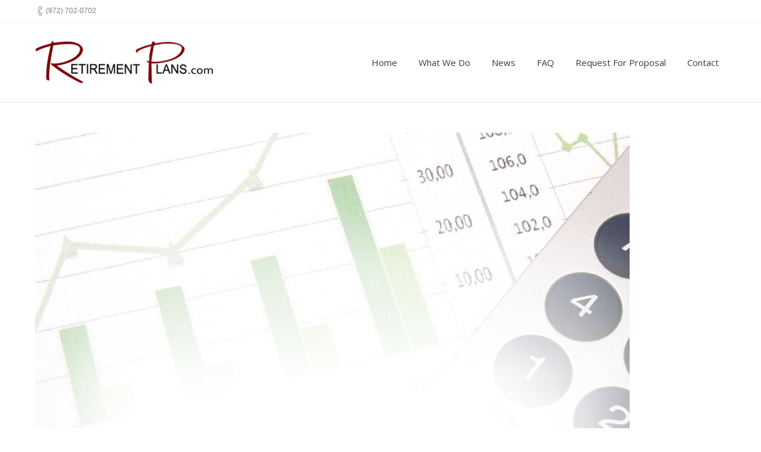

--- FILE ---
content_type: text/plain
request_url: https://www.google-analytics.com/j/collect?v=1&_v=j102&a=1061349947&t=pageview&_s=1&dl=https%3A%2F%2Fretirementplans.com%2Fhow-do-the-new-financial-disclosure-regulations-affect-you%2Fbusiness-chart-showing-success-2%2F&ul=en-us%40posix&dt=request%20a%20proposal%20-%20RetirementPlans.com&sr=1280x720&vp=1280x720&_u=IEBAAAABAAAAACAAI~&jid=704123376&gjid=1474870914&cid=1198732017.1769009978&tid=UA-46929312-1&_gid=1708469872.1769009978&_r=1&_slc=1&z=498883267
body_size: -452
content:
2,cG-W7CLLPWSB8